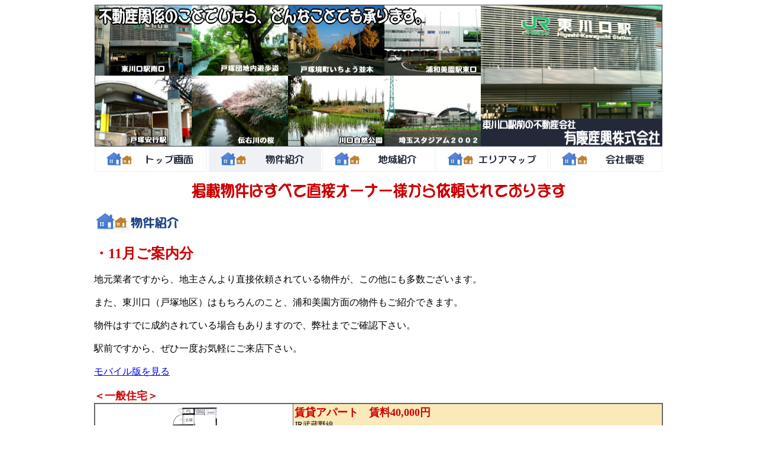

--- FILE ---
content_type: text/html
request_url: http://yukeisan.com/2011/index.html
body_size: 31666
content:
<!DOCTYPE HTML PUBLIC "-//W3C//DTD HTML 4.01 Transitional//EN">
<html>
  <head>
<META content="text/html; charset=Shift_JIS" http-equiv="content-type">
<META name="GENERATOR" content="IBM WebSphere Studio Homepage Builder Version 12.0.0.0 for Windows">
    <META http-equiv="Content-Style-Type" content="text/css">
    <meta name="description" content="令和2年（2020年）11月の東川口・浦和美園地域の賃貸マンション・賃貸アパートをご紹介しています。">
    <meta name="keywords" content="東川口,浦和美園,賃貸マンション,賃貸アパート,有慶産興,物件紹介,不動産,住宅,埼玉高速鉄道,埼玉スタジアム線,地下鉄南北線,埼玉スタジアム2002">
<title>東川口・浦和美園賃貸マンション・賃貸アパート・貸事務所/有慶産興/物件紹介/2020年11月ご案内分</title>
<SCRIPT language="JavaScript">
<!--HPB_SCRIPT_ROV_50
//
//  Licensed Materials - Property of IBM
//  5724D51
//  (C) Copyright IBM Corp. 1995, 2002 All Rights Reserved.
//

// HpbImgPreload:
//
function HpbImgPreload()
{
  var appVer=parseInt(navigator.appVersion);
  var isNC=false,isN6=false,isIE=false;
  if (document.all && appVer >= 4) isIE=true; else
    if (document.getElementById && appVer > 4) isN6=true; else
      if (document.layers && appVer >= 4) isNC=true;
  if (isNC||isN6||isIE)
  {
    if (document.images)
    {
      var imgName = HpbImgPreload.arguments[0];
      var cnt;
      swImg[imgName] = new Array;
      for (cnt = 1; cnt < HpbImgPreload.arguments.length; cnt++)
      {
        swImg[imgName][HpbImgPreload.arguments[cnt]] = new Image();
        swImg[imgName][HpbImgPreload.arguments[cnt]].src = HpbImgPreload.arguments[cnt];
      }
    }
  }
}
// HpbImgFind:
//
function HpbImgFind(doc, imgName)
{
  for (var i=0; i < doc.layers.length; i++)
  {
    var img = doc.layers[i].document.images[imgName];
    if (!img) img = HpbImgFind(doc.layers[i], imgName);
    if (img) return img;
  }
  return null;
}
// HpbImgSwap:
//
function HpbImgSwap(imgName, imgSrc)
{
  var appVer=parseInt(navigator.appVersion);
  var isNC=false,isN6=false,isIE=false;
  if (document.all && appVer >= 4) isIE=true; else
    if (document.getElementById && appVer > 4) isN6=true; else
      if (document.layers && appVer >= 4) isNC=true;
  if (isNC||isN6||isIE)
  {
    if (document.images)
    {
      var img = document.images[imgName];
      if (!img) img = HpbImgFind(document, imgName);
      if (img) img.src = imgSrc;
    }
  }
}
var swImg; swImg=new Array;
//-->
</SCRIPT><SCRIPT language="JavaScript">
<!--HPB_SCRIPT_PLD_50
HpbImgPreload('_HPB_ROLLOVER2', 'images/chiiki1.gif', 'images/chiiki2.gif');
HpbImgPreload('_HPB_ROLLOVER3', 'images/map1.gif', 'images/map2.gif');
HpbImgPreload('_HPB_ROLLOVER4', 'images/company1.gif', 'images/company2.gif');
HpbImgPreload('_HPB_ROLLOVER5', 'images/top1.gif', 'images/top2.gif');
HpbImgPreload('_HPB_ROLLOVER14', 'images/bukken_go1.gif', 'images/bukken_go2.gif');
HpbImgPreload('_HPB_ROLLOVER7', 'images/bukken_go1.gif', 'images/bukken_go2.gif');
HpbImgPreload('_HPB_ROLLOVER13', 'images/bukken_go1.gif', 'images/bukken_go2.gif');
HpbImgPreload('_HPB_ROLLOVER8', 'images/bukken_go1.gif', 'images/bukken_go2.gif');
HpbImgPreload('_HPB_ROLLOVER13', 'images/bukken_go1.gif', 'images/bukken_go2.gif');
HpbImgPreload('_HPB_ROLLOVER14', 'images/bukken_go1.gif', 'images/bukken_go2.gif');
HpbImgPreload('_HPB_ROLLOVER15', 'images/bukken_go1.gif', 'images/bukken_go2.gif');
HpbImgPreload('_HPB_ROLLOVER1', 'images/bukken_go1.gif', 'images/bukken_go2.gif');
HpbImgPreload('_HPB_ROLLOVER13', 'images/bukken_go1.gif', 'images/bukken_go2.gif');
HpbImgPreload('_HPB_ROLLOVER14', 'images/bukken_go1.gif', 'images/bukken_go2.gif');
HpbImgPreload('_HPB_ROLLOVER15', 'images/bukken_go1.gif', 'images/bukken_go2.gif');
HpbImgPreload('_HPB_ROLLOVER16', 'images/bukken_go1.gif', 'images/bukken_go2.gif');
HpbImgPreload('_HPB_ROLLOVER6', 'images/bukken_go1.gif', 'images/bukken_go2.gif');
HpbImgPreload('_HPB_ROLLOVER13', 'images/bukken_go1.gif', 'images/bukken_go2.gif');
HpbImgPreload('_HPB_ROLLOVER9', 'images/bukken_go1.gif', 'images/bukken_go2.gif');
HpbImgPreload('_HPB_ROLLOVER12', 'images/bukken_go1.gif', 'images/bukken_go2.gif');
HpbImgPreload('_HPB_ROLLOVER13', 'images/bukken_go1.gif', 'images/bukken_go2.gif');
HpbImgPreload('_HPB_ROLLOVER14', 'images/bukken_go1.gif', 'images/bukken_go2.gif');
HpbImgPreload('_HPB_ROLLOVER11', 'images/bukken_go1.gif', 'images/bukken_go2.gif');
HpbImgPreload('_HPB_ROLLOVER11', 'images/bukken_go1.gif', 'images/bukken_go2.gif');
//-->
</SCRIPT>
<!-- Global site tag (gtag.js) - Google Analytics -->
<SCRIPT async src="https://www.googletagmanager.com/gtag/js?id=UA-143797280-1"></SCRIPT>
<script>
  window.dataLayer = window.dataLayer || [];
  function gtag(){dataLayer.push(arguments);}
  gtag('js', new Date());

  gtag('config', 'UA-143797280-1');
</script>
</head>
 <body>
<center>
        <table border="0" cellpadding="0" cellspacing="0">
  <TBODY>
            <tr>
      <TD align="center" valign="top"><img src="images/top.jpg"

                  height="240" border="0" width="960"></TD>
    </tr>
            <tr>
      <td align="center" valign="top" width="960">
      <TABLE border="0" cellpadding="0" cellspacing="0" width="960">
        <TBODY>
          <TR>
            <TD align="left" valign="top"><A href="../index.html" id="_HPB_ROLLOVER5" onmouseout="HpbImgSwap('_HPB_ROLLOVER5', 'images/top1.gif');" onmouseover="HpbImgSwap('_HPB_ROLLOVER5', 'images/top2.gif');"><IMG src="images/top1.gif" width="190" height="43" border="0" name="_HPB_ROLLOVER5"></A></TD>
            <TD align="center" valign="top"><A href="../bukken/index.html"><IMG src="images/bukken2.gif" width="190" height="43" border="0"></A></TD>
            <TD align="center" valign="top"><A href="../chiiki.html" id="_HPB_ROLLOVER2" onmouseout="HpbImgSwap('_HPB_ROLLOVER2', 'images/chiiki1.gif');" onmouseover="HpbImgSwap('_HPB_ROLLOVER2', 'images/chiiki2.gif');"><IMG src="images/chiiki1.gif" width="190" height="43" border="0" name="_HPB_ROLLOVER2" align="top"></A></TD>
            <TD align="center" valign="top"><A href="../map.html" id="_HPB_ROLLOVER3" onmouseout="HpbImgSwap('_HPB_ROLLOVER3', 'images/map1.gif');" onmouseover="HpbImgSwap('_HPB_ROLLOVER3', 'images/map2.gif');"><IMG src="images/map1.gif" width="190" height="43" border="0" name="_HPB_ROLLOVER3" align="top"></A></TD>
            <TD align="right" valign="top"><A href="../company.html" id="_HPB_ROLLOVER4" onmouseout="HpbImgSwap('_HPB_ROLLOVER4', 'images/company1.gif');" onmouseover="HpbImgSwap('_HPB_ROLLOVER4', 'images/company2.gif');"><IMG src="images/company1.gif" width="190" height="43" border="0" name="_HPB_ROLLOVER4" align="top"></A></TD>
          </TR>
        </TBODY>
      </TABLE>
      </td>
            </tr>
    <TR>
      <TD align="center"><BR>
      <IMG src="images/sub_title.gif" width="632" height="27" border="0"><BR>
      </TD>
    </TR>
    <TR>
      <TD><BR>
      <IMG src="images/title_bukken.gif" width="143" height="41" border="0"><BR>
      <BR>
      <B><FONT size="+2" color="#cc0000">・11月ご案内分</FONT></B><BR>
      <BR>
      地元業者ですから、地主さんより直接依頼されている物件が、この他にも多数ございます。<BR>
<BR>
また、東川口（戸塚地区）はもちろんのこと、浦和美園方面の物件もご紹介できます。<BR>
      <BR>
      物件はすでに成約されている場合もありますので、弊社までご確認下さい。<BR>
      <BR>
駅前ですから、ぜひ一度お気軽にご来店下さい。<BR>
      <BR>
      <A href="m_index.html">モバイル版を見る</A>
      </TD>
    </TR>
    <TR>
      <TD align="left" valign="top"><BR>
      <B><FONT size="+1" color="#cc0000">＜一般住宅＞</FONT></B></TD>
    </TR>
    <TR>
      <TD align="center"><table width="700" border="0" align="center" cellpadding="1" cellspacing="0" bgcolor="#666666">
  
    <tr>
      <td>
            <TABLE width="960" border="0" align="center" cellpadding="2" cellspacing="1">
        <TBODY>
          <TR>
                  <TD bgcolor="#FFFFFF" rowspan="6" align="center" width="330"><IMG src="bukken/1/1s.gif" width="83" height="170" border="0"><BR>
                  <A href="bukken1.html" id="_HPB_ROLLOVER9" onmouseout="HpbImgSwap('_HPB_ROLLOVER9', 'images/bukken_go1.gif');" onmouseover="HpbImgSwap('_HPB_ROLLOVER9', 'images/bukken_go2.gif');"><IMG src="images/bukken_go1.gif" width="220" height="43" border="0" name="_HPB_ROLLOVER9"></A></TD>
                  <TD bgcolor="#faeaba" colspan="4" align="left" valign="top" width="466"><B><FONT size="+1" color="#cc0000">賃貸アパート　賃料40,000円</FONT></B><BR>
                  <FONT size="-1">JR武蔵野線<BR>
                  東川口駅徒歩13分<BR>
                  礼金1ヶ月・敷金1ヶ月・保証金なし</FONT></TD>
                </TR>
                <TR>
                  <TD bgcolor="#e8eaf0" width="150" align="left" valign="middle"><FONT size="-1">物件所在地</FONT></TD>
                  <TD colspan="3" bgcolor="ffffff"><FONT size="-1">川口市東川口5-10-29</FONT></TD>
                </TR>
          <TR>
                  <TD bgcolor="#e8eaf0" width="150" align="left" valign="middle"><FONT size="-1">交通</FONT></TD>
                  <TD colspan="3" bgcolor="ffffff"><FONT size="-1">JR武蔵野線　東川口駅徒歩13分</FONT></TD>
                </TR>
                <TR>
                  <TD bgcolor="#e8eaf0" width="150" align="left" valign="middle"><FONT size="-1">築年月</FONT></TD>
                  <TD bgcolor="ffffff"><FONT size="-1">1988年4月</FONT></TD>
                  <TD bgcolor="#e8eaf0"><FONT size="-1">構造・規模</FONT></TD>
                  <TD bgcolor="ffffff"><FONT size="-1">木造2階建</FONT></TD>
                </TR>
          <TR>
                  <TD bgcolor="#e8eaf0" align="left" valign="middle" width="80"><FONT size="-1">使用部分面積</FONT></TD>
                  <TD bgcolor="#ffffff"><FONT size="-1">A-201号室　22.76㎡</FONT></TD>
                  <TD bgcolor="#e8eaf0"><FONT size="-1">階数</FONT></TD>
                  <TD bgcolor="#ffffff"><FONT size="-1">2階部分</FONT></TD>
                </TR>
                <TR>
                  <TD bgcolor="#e8eaf0" width="150" valign="middle" align="left"><FONT size="-1">物件番号</FONT></TD>
                  <TD colspan="3" bgcolor="#ffffff"><FONT size="-1">69682528030</FONT></TD>
                </TR>
              </TBODY>
      </TABLE>
            </td>
    </tr>
</table>
      <BR>
      </TD>
    </TR>
    <TR>
      <TD align="center"><table width="700" border="0" align="center" cellpadding="1" cellspacing="0" bgcolor="#666666">
  
    <tr>
      <td>
            <TABLE width="960" border="0" align="center" cellpadding="2" cellspacing="1">
        <TBODY>
          <TR>
                  <TD bgcolor="#FFFFFF" rowspan="6" align="center" width="330"><IMG src="bukken/2/1s.gif" width="201" height="170" border="0"><BR>
                  <A href="bukken2.html" id="_HPB_ROLLOVER7" onmouseout="HpbImgSwap('_HPB_ROLLOVER7', 'images/bukken_go1.gif');" onmouseover="HpbImgSwap('_HPB_ROLLOVER7', 'images/bukken_go2.gif');"><IMG src="images/bukken_go1.gif" width="220" height="43" border="0" name="_HPB_ROLLOVER7"></A></TD>
                  <TD bgcolor="#faeaba" colspan="4" align="left" valign="top" width="466"><B><FONT size="+1" color="#cc0000">賃貸アパート　賃料50,000円</FONT></B><BR>
                  <FONT size="-1">JR武蔵野線<BR>
                  東川口駅徒歩14分<BR>
                  礼金1ヶ月・敷金1ヶ月・保証金なし</FONT></TD>
                </TR>
                <TR>
                  <TD bgcolor="#e8eaf0" width="150" align="left" valign="middle"><FONT size="-1">物件所在地</FONT></TD>
                  <TD colspan="3" bgcolor="ffffff"><FONT size="-1">川口市戸塚東4-2-23</FONT></TD>
                </TR>
          <TR>
                  <TD bgcolor="#e8eaf0" width="150" align="left" valign="middle"><FONT size="-1">交通</FONT></TD>
                  <TD colspan="3" bgcolor="ffffff"><FONT size="-1">JR武蔵野線　東川口駅徒歩14分</FONT></TD>
                </TR>
                <TR>
                  <TD bgcolor="#e8eaf0" width="150" align="left" valign="middle"><FONT size="-1">築年月</FONT></TD>
                  <TD bgcolor="ffffff"><FONT size="-1">1982年4月</FONT></TD>
                  <TD bgcolor="#e8eaf0"><FONT size="-1">構造・規模</FONT></TD>
                  <TD bgcolor="ffffff"><FONT size="-1">木造2階建</FONT></TD>
                </TR>
          <TR>
                  <TD bgcolor="#e8eaf0" align="left" valign="middle" width="80"><FONT size="-1">使用部分面積</FONT></TD>
                  <TD bgcolor="#ffffff"><FONT size="-1">57.96㎡</FONT></TD>
                  <TD bgcolor="#e8eaf0"><FONT size="-1">階数</FONT></TD>
                  <TD bgcolor="#ffffff"><FONT size="-1">1階・2階部分（メゾネットタイプ）</FONT></TD>
                </TR>
                <TR>
                  <TD bgcolor="#e8eaf0" width="150" valign="middle" align="left"><FONT size="-1">物件番号</FONT></TD>
                  <TD colspan="3" bgcolor="#ffffff"><FONT size="-1">69714612022</FONT></TD>
                </TR>
              </TBODY>
      </TABLE>
            </td>
    </tr>
</table>
      <BR>
      </TD>
    </TR>

    <TR>
      <TD align="center"><table width="700" border="0" align="center" cellpadding="1" cellspacing="0" bgcolor="#666666">
  
    <tr>
      <td>
            <TABLE width="960" border="0" align="center" cellpadding="2" cellspacing="1">
        <TBODY>
          <TR>
                  <TD bgcolor="#FFFFFF" rowspan="6" align="center" width="330"><IMG src="bukken/3/1s.gif" width="86" height="170" border="0"><BR>
                  <A href="bukken3.html" id="_HPB_ROLLOVER8" onmouseout="HpbImgSwap('_HPB_ROLLOVER8', 'images/bukken_go1.gif');" onmouseover="HpbImgSwap('_HPB_ROLLOVER8', 'images/bukken_go2.gif');"><IMG src="images/bukken_go1.gif" width="220" height="43" border="0" name="_HPB_ROLLOVER8"></A></TD>
                  <TD bgcolor="#faeaba" colspan="4" align="left" valign="top" width="466"><B><FONT size="+1" color="#cc0000">賃貸マンション　賃料75,000円</FONT></B><BR>
                  <FONT size="-1">JR武蔵野線<BR>
                  東川口駅徒歩8分<BR>
                  礼金なし・敷金1ヶ月・保証金なし</FONT></TD>
                </TR>
                <TR>
                  <TD bgcolor="#e8eaf0" width="150" align="left" valign="middle"><FONT size="-1">物件所在地</FONT></TD>
                  <TD colspan="3" bgcolor="ffffff"><FONT size="-1">川口市東川口4-16-1</FONT></TD>
                </TR>
          <TR>
                  <TD bgcolor="#e8eaf0" width="150" align="left" valign="middle"><FONT size="-1">交通</FONT></TD>
                  <TD colspan="3" bgcolor="ffffff"><FONT size="-1">JR武蔵野線　東川口駅徒歩8分</FONT></TD>
                </TR>
                <TR>
                  <TD bgcolor="#e8eaf0" width="150" align="left" valign="middle"><FONT size="-1">築年月</FONT></TD>
                  <TD bgcolor="ffffff"><FONT size="-1">1983年10月</FONT></TD>
                  <TD bgcolor="#e8eaf0"><FONT size="-1">構造・規模</FONT></TD>
                  <TD bgcolor="ffffff"><FONT size="-1">鉄筋コンクリート造3階建</FONT></TD>
                </TR>
          <TR>
                  <TD bgcolor="#e8eaf0" align="left" valign="middle" width="150"><FONT size="-1">使用部分面積</FONT></TD>
                  <TD bgcolor="#ffffff"><FONT size="-1">52.86㎡</FONT></TD>
                  <TD bgcolor="#e8eaf0"><FONT size="-1">階数</FONT></TD>
                  <TD bgcolor="#ffffff"><FONT size="-1">1階部分</FONT></TD>
                </TR>
                <TR>
                  <TD bgcolor="#e8eaf0" width="150" align="left" valign="middle"><FONT size="-1">物件番号</FONT></TD>
                  <TD colspan="3" bgcolor="#ffffff"><FONT size="-1">69715869042</FONT></TD>
                </TR>
              </TBODY>
      </TABLE>
            </td>
    </tr>
</table>
      <BR>
      </TD>
    </TR>
    <TR>
      <TD align="center"><table width="700" border="0" align="center" cellpadding="1" cellspacing="0" bgcolor="#666666">
  
    <tr>
      <td>
            <TABLE width="960" border="0" align="center" cellpadding="2" cellspacing="1">
        <TBODY>
          <TR>
                  <TD bgcolor="#FFFFFF" rowspan="6" align="center" width="330"><IMG src="bukken/4/1s.gif" width="95" height="170" border="0"><BR>
                <A href="bukken4.html" id="_HPB_ROLLOVER12" onmouseout="HpbImgSwap('_HPB_ROLLOVER12', 'images/bukken_go1.gif');" onmouseover="HpbImgSwap('_HPB_ROLLOVER12', 'images/bukken_go2.gif');"><IMG src="images/bukken_go1.gif" width="220" height="43" border="0" name="_HPB_ROLLOVER12"></A></TD>
                  <TD bgcolor="#faeaba" colspan="4" align="left" valign="top" width="466"><B><FONT size="+1" color="#cc0000">賃貸アパート　賃料50,000円</FONT></B><BR>
                  <FONT size="-1">JR武蔵野線<BR>
                  東川口駅徒歩17分<BR>
                  礼金なし・敷金1ヶ月・保証金なし</FONT></TD>
                </TR>
                <TR>
                  <TD bgcolor="#e8eaf0" width="150" align="left" valign="top"><FONT size="-1">物件所在地</FONT></TD>
                  <TD colspan="3" bgcolor="ffffff"><FONT size="-1">川口市戸塚5-17-28</FONT></TD>
                </TR>
          <TR>
                  <TD bgcolor="#e8eaf0" width="150" align="left" valign="top"><FONT size="-1">交通</FONT></TD>
                  <TD colspan="3" bgcolor="ffffff"><FONT size="-1">JR武蔵野線　東川口駅徒歩17分</FONT></TD>
                </TR>
                <TR>
                  <TD bgcolor="#e8eaf0" width="150" align="left" valign="top"><FONT size="-1">築年月</FONT></TD>
                  <TD bgcolor="ffffff"><FONT size="-1">1987年3月</FONT></TD>
                  <TD bgcolor="#e8eaf0"><FONT size="-1">構造・規模</FONT></TD>
                  <TD bgcolor="ffffff"><FONT size="-1">木造2階建</FONT></TD>
                </TR>
          <TR>
                  <TD bgcolor="#e8eaf0" align="left" valign="top" width="150"><FONT size="-1">使用部分面積</FONT></TD>
                  <TD bgcolor="#ffffff"><FONT size="-1">42.24㎡</FONT></TD>
                  <TD bgcolor="#e8eaf0"><FONT size="-1">階数</FONT></TD>
                  <TD bgcolor="#ffffff"><FONT size="-1">2階部分</FONT></TD>
                </TR>
                <TR>
                  <TD bgcolor="#e8eaf0" width="150" valign="middle" align="left"><FONT size="-1">物件番号</FONT></TD>
                  <TD colspan="3" bgcolor="#ffffff"><FONT size="-1">69682501054</FONT></TD>
                </TR>
              </TBODY>
      </TABLE>
            </td>
    </tr>
</table>
      <BR>
      </TD>
    </TR>
    <TR>
      <TD align="center"><table width="700" border="0" align="center" cellpadding="1" cellspacing="0" bgcolor="#666666">
  
    <tr>
      <td>
            <TABLE width="960" border="0" align="center" cellpadding="2" cellspacing="1">
        <TBODY>
          <TR>
                  <TD bgcolor="#FFFFFF" rowspan="6" align="center" width="330"><IMG src="bukken/5/1s.gif" width="295" height="170" border="0"><BR>
                <A href="bukken5.html" id="_HPB_ROLLOVER1" onmouseout="HpbImgSwap('_HPB_ROLLOVER1', 'images/bukken_go1.gif');" onmouseover="HpbImgSwap('_HPB_ROLLOVER1', 'images/bukken_go2.gif');"><IMG src="images/bukken_go1.gif" width="220" height="43" border="0" name="_HPB_ROLLOVER1"></A></TD>
                  <TD bgcolor="#faeaba" colspan="4" align="left" valign="top" width="466"><B><FONT size="+1" color="#cc0000">賃戸建住宅　賃料79,000円</FONT></B><BR>
                  <FONT size="-1">JR武蔵野線<BR>
                  東川口駅徒歩16分<BR>
                  礼金1ヶ月・敷金1ヶ月・保証金なし</FONT></TD>
                </TR>
                <TR>
                  <TD bgcolor="#e8eaf0" width="150" align="left" valign="top"><FONT size="-1">物件所在地</FONT></TD>
                  <TD colspan="3" bgcolor="ffffff"><FONT size="-1">川口市戸塚南5-16-6</FONT></TD>
                </TR>
          <TR>
                  <TD bgcolor="#e8eaf0" width="150" align="left" valign="top"><FONT size="-1">交通</FONT></TD>
                  <TD colspan="3" bgcolor="ffffff"><FONT size="-1">JR武蔵野線　東川口駅徒歩20分</FONT></TD>
                </TR>
                <TR>
                  <TD bgcolor="#e8eaf0" width="150" align="left" valign="top"><FONT size="-1">築年月</FONT></TD>
                  <TD bgcolor="ffffff"><FONT size="-1">1972年1月</FONT></TD>
                  <TD bgcolor="#e8eaf0"><FONT size="-1">構造・規模</FONT></TD>
                  <TD bgcolor="ffffff"><FONT size="-1">木造2階建</FONT></TD>
                </TR>
          <TR>
                  <TD bgcolor="#e8eaf0" align="left" valign="top" width="150"><FONT size="-1">使用部分面積</FONT></TD>
                  <TD bgcolor="#ffffff"><FONT size="-1">82.80㎡</FONT></TD>
                  <TD bgcolor="#e8eaf0"><FONT size="-1">階数</FONT></TD>
                  <TD bgcolor="#ffffff"><FONT size="-1"></FONT></TD>
                </TR>
                <TR>
                  <TD bgcolor="#e8eaf0" width="150"><FONT size="-1">物件番号</FONT></TD>
                  <TD colspan="3" bgcolor="#ffffff"><FONT size="-1">69716561028</FONT></TD>
                </TR>
              </TBODY>
      </TABLE>
            </td>
    </tr>
</table>
      <BR>
      </TD>
    </TR>
    <TR>
      <TD align="center"><table width="700" border="0" align="center" cellpadding="1" cellspacing="0" bgcolor="#666666">
  
    <tr>
      <td>
            <TABLE width="960" border="0" align="center" cellpadding="2" cellspacing="1">
        <TBODY>
          <TR>
                  <TD bgcolor="#FFFFFF" rowspan="6" align="center" width="330"><IMG src="bukken/6/1s.gif" width="103" height="197" border="0"><BR>
                <A href="bukken6.html" id="_HPB_ROLLOVER6" onmouseout="HpbImgSwap('_HPB_ROLLOVER6', 'images/bukken_go1.gif');" onmouseover="HpbImgSwap('_HPB_ROLLOVER6', 'images/bukken_go2.gif');"><IMG src="images/bukken_go1.gif" width="220" height="43" border="0" name="_HPB_ROLLOVER6"></A></TD>
                  <TD bgcolor="#faeaba" colspan="4" align="left" valign="top" width="466"><B><FONT size="+1" color="#cc0000">賃貸アパート　賃料60,000円</FONT></B><BR>
                  <FONT size="-1">JR武蔵野線<BR>
                  東川口駅徒歩12分<BR>
                  礼金1ヶ月・敷金1ヶ月・保証金なし</FONT></TD>
                </TR>
                <TR>
                  <TD bgcolor="#e8eaf0" width="150" align="left" valign="middle"><FONT size="-1">物件所在地</FONT></TD>
                  <TD colspan="3" bgcolor="ffffff" align="left" valign="middle"><FONT size="-1">川口市東川口4-28-37</FONT></TD>
                </TR>
          <TR>
                  <TD bgcolor="#e8eaf0" width="150" align="left" valign="middle"><FONT size="-1">交通</FONT></TD>
                  <TD colspan="3" bgcolor="ffffff" align="left" valign="middle"><FONT size="-1">JR武蔵野線　東川口駅徒歩12分</FONT></TD>
                </TR>
                <TR>
                  <TD bgcolor="#e8eaf0" width="150" align="left" valign="middle"><FONT size="-1">築年月</FONT></TD>
                  <TD bgcolor="ffffff" align="left" valign="middle"><FONT size="-1">1987年3月</FONT></TD>
                  <TD bgcolor="#e8eaf0" align="left" valign="middle"><FONT size="-1">構造・規模</FONT></TD>
                  <TD bgcolor="ffffff" align="left" valign="middle"><FONT size="-1">木造2階建</FONT></TD>
                </TR>
          <TR>
                  <TD bgcolor="#e8eaf0" align="left" valign="middle" width="80"><FONT size="-1">使用部分面積</FONT></TD>
                  <TD bgcolor="#ffffff" align="left" valign="middle"><FONT size="-1">205号56.70㎡</FONT></TD>
                  <TD bgcolor="#e8eaf0" align="left" valign="middle"><FONT size="-1">階数</FONT></TD>
                  <TD bgcolor="#ffffff" align="left" valign="middle"><FONT size="-1">2階部分</FONT></TD>
                </TR>
                <TR>
                  <TD bgcolor="#e8eaf0" width="150" align="left" valign="middle"><FONT size="-1">物件番号</FONT></TD>
                  <TD colspan="3" bgcolor="#ffffff" align="left" valign="middle"><FONT size="-1">69698805065</FONT></TD>
                </TR>
              </TBODY>
      </TABLE>
            </td>
    </tr>
</table>
      <BR>
      </TD>
    </TR>
    <TR>
      <TD align="center"><table width="700" border="0" align="center" cellpadding="1" cellspacing="0" bgcolor="#666666">
  
    <tr>
      <td>
            <TABLE width="960" border="0" align="center" cellpadding="2" cellspacing="1">
        <TBODY>
          <TR>
                  <TD bgcolor="#FFFFFF" rowspan="6" align="center" width="330"><IMG src="bukken/7/1s.gif" width="101" height="162" border="0"><BR>
                <A href="bukken7.html" id="_HPB_ROLLOVER10"><IMG src="images/bukken_go1.gif" width="220" height="43" border="0" name="_HPB_ROLLOVER10"></A></TD>
                  <TD bgcolor="#faeaba" colspan="4" align="left" valign="top" width="466"><B><FONT size="+1" color="#cc0000">賃貸マンション　賃料85,000円</FONT></B><BR>
                  <FONT size="-1">JR武蔵野線<BR>
                  東川口駅徒歩5分<BR>
                  礼金1ヶ月・敷金1ヶ月・保証金なし</FONT></TD>
                </TR>
                <TR>
                  <TD bgcolor="#e8eaf0" width="150" align="left" valign="middle"><FONT size="-1">物件所在地</FONT></TD>
                  <TD colspan="3" bgcolor="ffffff"><FONT size="-1">川口市戸塚2-18-18</FONT></TD>
                </TR>
          <TR>
                  <TD bgcolor="#e8eaf0" width="150" align="left" valign="middle"><FONT size="-1">交通</FONT></TD>
                  <TD colspan="3" bgcolor="ffffff"><FONT size="-1">JR武蔵野線　東川口駅徒歩5分</FONT></TD>
                </TR>
                <TR>
                  <TD bgcolor="#e8eaf0" width="150" align="left" valign="middle"><FONT size="-1">築年月</FONT></TD>
                  <TD bgcolor="ffffff"><FONT size="-1">1990年2月 </FONT></TD>
                  <TD bgcolor="#e8eaf0"><FONT size="-1">構造・規模</FONT></TD>
                  <TD bgcolor="ffffff"><FONT size="-1">鉄骨造3階建</FONT></TD>
                </TR>
          <TR>
                  <TD bgcolor="#e8eaf0" align="left" valign="middle" width="80"><FONT size="-1">使用部分面積</FONT></TD>
                  <TD bgcolor="#ffffff"><FONT size="-1">64.35㎡</FONT></TD>
                  <TD bgcolor="#e8eaf0"><FONT size="-1">階数</FONT></TD>
                  <TD bgcolor="#ffffff"><FONT size="-1">3階部分</FONT></TD>
                </TR>
                <TR>
                  <TD bgcolor="#e8eaf0" width="150" valign="middle" align="left"><FONT size="-1">物件番号</FONT></TD>
                  <TD colspan="3" bgcolor="#ffffff"><FONT size="-1">69713541075</FONT></TD>
                </TR>
              </TBODY>
      </TABLE>
            </td>
    </tr>
</table>
      <BR>
      </TD>
    </TR>
    <TR>
      <TD align="center"><table width="700" border="0" align="center" cellpadding="1" cellspacing="0" bgcolor="#666666">
  
    <tr>
      <td>
            <TABLE width="960" border="0" align="center" cellpadding="2" cellspacing="1">
        <TBODY>
          <TR>
                  <TD bgcolor="#FFFFFF" rowspan="6" align="center" width="330"><IMG src="bukken/8/1s.gif" width="287" height="170" border="0"><BR>
                <A href="bukken8.html" id="_HPB_ROLLOVER11" onmouseout="HpbImgSwap('_HPB_ROLLOVER11', 'images/bukken_go1.gif');" onmouseover="HpbImgSwap('_HPB_ROLLOVER11', 'images/bukken_go2.gif');"><IMG src="images/bukken_go1.gif" width="220" height="43" border="0" name="_HPB_ROLLOVER11"></A></TD>
                  <TD bgcolor="#faeaba" colspan="4" align="left" valign="top" width="466"><B><FONT size="+1" color="#cc0000">賃貸マンション　賃料48,000円</FONT></B><BR>
                  <FONT size="-1">JR武蔵野線<BR>
                  東川口駅徒歩6分<BR>
                  礼金なし・敷金1ヶ月・保証金なし</FONT></TD>
                </TR>
                <TR>
                  <TD bgcolor="#e8eaf0" width="150" align="left" valign="middle"><FONT size="-1">物件所在地</FONT></TD>
                  <TD colspan="3" bgcolor="ffffff"><FONT size="-1">川口市東川口3-7-29</FONT></TD>
                </TR>
          <TR>
                  <TD bgcolor="#e8eaf0" width="150" align="left" valign="middle"><FONT size="-1">交通</FONT></TD>
                  <TD colspan="3" bgcolor="ffffff"><FONT size="-1">JR武蔵野線　東川口駅徒歩6分</FONT></TD>
                </TR>
                <TR>
                  <TD bgcolor="#e8eaf0" width="150" align="left" valign="middle"><FONT size="-1">築年月</FONT></TD>
                  <TD bgcolor="ffffff"><FONT size="-1">1997年2月 </FONT></TD>
                  <TD bgcolor="#e8eaf0"><FONT size="-1">構造・規模</FONT></TD>
                  <TD bgcolor="ffffff"><FONT size="-1">RC造5階建</FONT></TD>
                </TR>
          <TR>
                  <TD bgcolor="#e8eaf0" align="left" valign="middle" width="80"><FONT size="-1">使用部分面積</FONT></TD>
                  <TD bgcolor="#ffffff"><FONT size="-1">23.80㎡</FONT></TD>
                  <TD bgcolor="#e8eaf0"><FONT size="-1">階数</FONT></TD>
                  <TD bgcolor="#ffffff"><FONT size="-1">3階部分</FONT></TD>
                </TR>
                <TR>
                  <TD bgcolor="#e8eaf0" width="150" valign="middle" align="left"><FONT size="-1">物件番号</FONT></TD>
                  <TD colspan="3" bgcolor="#ffffff"><FONT size="-1">69719921063</FONT></TD>
                </TR>
              </TBODY>
      </TABLE>
            </td>
    </tr>
</table>
      <BR>
      </TD>
    </TR>
</TBODY>
</table>
<TABLE width="960">
  <TBODY>
    <TR></TR>
    <TR></TR>
    <TR>
      <TD>　</TD>
    </TR>
    <TR>
      <TD align="center">
      <TABLE border="0" bgcolor="#232938" cellpadding="0" cellspacing="1">
        <TBODY>
          <TR>
            <TD align="center" valign="top">
            <TABLE border="0" bgcolor="#FFFFFF">
              <TBODY>
                <TR>
                  <TD>
                  <TABLE border="0">
                    <TBODY>
                      <TR>
                        <TD rowspan="4"><IMG src="images/bottom1.gif" width="361" height="79" border="0"></TD>
                        <TD rowspan="4"></TD>
                        <TD><FONT size="-1"><B>住所</B></FONT></TD>
                        <TD></TD>
                        <TD><FONT size="-1">〒333-0801　埼玉県川口市東川口2丁目1－3</FONT></TD>
                      </TR>
                      <TR>
                        <TD><FONT size="-1"><B>営業時間</B></FONT></TD>
                        <TD></TD>
                        <TD><FONT size="-1">09:00～18:00</FONT></TD>
                      </TR>
                      <TR>
                        <TD><FONT size="-1"><B>休業日</B></FONT></TD>
                        <TD></TD>
                        <TD><FONT size="-1">木曜日、水曜日</FONT></TD>
                      </TR>
                      <TR>
                        <TD><FONT size="-1"><B>アクセス</B></FONT></TD>
                        <TD></TD>
                        <TD><FONT size="-1">JR武蔵野線・SR埼玉高速鉄道線東川口駅前</FONT></TD>
                      </TR>
                    </TBODY>
                  </TABLE>
                  </TD>
                </TR>
              </TBODY>
            </TABLE>
            </TD>
          </TR>
        </TBODY>
      </TABLE>
      </TD>
    </TR>
    <TR>
      <TD><BR>
      </TD>
    </TR>
    <TR>
      <TD align="right" bgcolor="#232938"><font color="#ffffff" size="-1">Copyright &copy;<font color="#ffffff">
                    <script type="text/javascript">document.write("2016-"+(new Date()).getFullYear());</script></font>
                  yukeisanko. All rights reserved</font>.</TD>
    </TR>
  </TBODY>
</TABLE>
</center>
</body>
</html>
